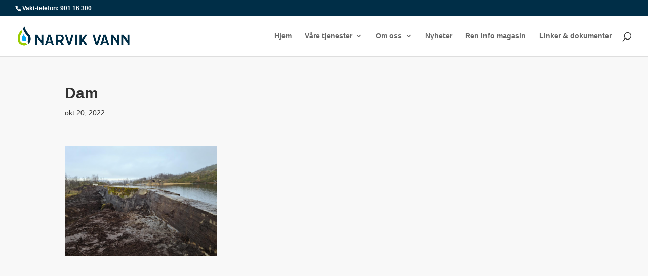

--- FILE ---
content_type: text/css
request_url: https://narvikvann.no/wp-content/themes/Divi-child/style.css?ver=1.0.1447333521
body_size: 92
content:
/*
Theme Name: Divi Child
Template: Divi
Author: Child Theme Configurator
Version: 1.0.1447333521
Updated: 2015-11-12 14:05:21
*/

@charset "UTF-8";

.et_pb_slider {
    overflow: hidden;
    position: relative;
    height: 400px;
}


--- FILE ---
content_type: text/css
request_url: https://narvikvann.no/wp-content/et-cache/global/et-divi-customizer-global.min.css?ver=1740395902
body_size: 1733
content:
body,.et_pb_column_1_2 .et_quote_content blockquote cite,.et_pb_column_1_2 .et_link_content a.et_link_main_url,.et_pb_column_1_3 .et_quote_content blockquote cite,.et_pb_column_3_8 .et_quote_content blockquote cite,.et_pb_column_1_4 .et_quote_content blockquote cite,.et_pb_blog_grid .et_quote_content blockquote cite,.et_pb_column_1_3 .et_link_content a.et_link_main_url,.et_pb_column_3_8 .et_link_content a.et_link_main_url,.et_pb_column_1_4 .et_link_content a.et_link_main_url,.et_pb_blog_grid .et_link_content a.et_link_main_url,body .et_pb_bg_layout_light .et_pb_post p,body .et_pb_bg_layout_dark .et_pb_post p{font-size:16px}.et_pb_slide_content,.et_pb_best_value{font-size:18px}body{color:#333333}h1,h2,h3,h4,h5,h6{color:#333333}body{line-height:1.8em}#et_search_icon:hover,.mobile_menu_bar:before,.mobile_menu_bar:after,.et_toggle_slide_menu:after,.et-social-icon a:hover,.et_pb_sum,.et_pb_pricing li a,.et_pb_pricing_table_button,.et_overlay:before,.entry-summary p.price ins,.et_pb_member_social_links a:hover,.et_pb_widget li a:hover,.et_pb_filterable_portfolio .et_pb_portfolio_filters li a.active,.et_pb_filterable_portfolio .et_pb_portofolio_pagination ul li a.active,.et_pb_gallery .et_pb_gallery_pagination ul li a.active,.wp-pagenavi span.current,.wp-pagenavi a:hover,.nav-single a,.tagged_as a,.posted_in a{color:#98ca3d}.et_pb_contact_submit,.et_password_protected_form .et_submit_button,.et_pb_bg_layout_light .et_pb_newsletter_button,.comment-reply-link,.form-submit .et_pb_button,.et_pb_bg_layout_light .et_pb_promo_button,.et_pb_bg_layout_light .et_pb_more_button,.et_pb_contact p input[type="checkbox"]:checked+label i:before,.et_pb_bg_layout_light.et_pb_module.et_pb_button{color:#98ca3d}.footer-widget h4{color:#98ca3d}.et-search-form,.nav li ul,.et_mobile_menu,.footer-widget li:before,.et_pb_pricing li:before,blockquote{border-color:#98ca3d}.et_pb_counter_amount,.et_pb_featured_table .et_pb_pricing_heading,.et_quote_content,.et_link_content,.et_audio_content,.et_pb_post_slider.et_pb_bg_layout_dark,.et_slide_in_menu_container,.et_pb_contact p input[type="radio"]:checked+label i:before{background-color:#98ca3d}a{color:#03a9f4}.et_secondary_nav_enabled #page-container #top-header{background-color:#002e47!important}#et-secondary-nav li ul{background-color:#002e47}#top-menu li.current-menu-ancestor>a,#top-menu li.current-menu-item>a,#top-menu li.current_page_item>a{color:#002e47}#main-footer .footer-widget h4,#main-footer .widget_block h1,#main-footer .widget_block h2,#main-footer .widget_block h3,#main-footer .widget_block h4,#main-footer .widget_block h5,#main-footer .widget_block h6{color:#98ca3d}.footer-widget li:before{border-color:#98ca3d}#footer-widgets .footer-widget li:before{top:10.6px}body .et_pb_button{font-size:23px;border-radius:50px}body.et_pb_button_helper_class .et_pb_button,body.et_pb_button_helper_class .et_pb_module.et_pb_button{}body .et_pb_button:after{content:'E';font-size:23px}@media only screen and (min-width:981px){.et_header_style_centered.et_hide_primary_logo #main-header:not(.et-fixed-header) .logo_container,.et_header_style_centered.et_hide_fixed_logo #main-header.et-fixed-header .logo_container{height:11.88px}.et_fixed_nav #page-container .et-fixed-header#top-header{background-color:#002e47!important}.et_fixed_nav #page-container .et-fixed-header#top-header #et-secondary-nav li ul{background-color:#002e47}.et-fixed-header #top-menu li.current-menu-ancestor>a,.et-fixed-header #top-menu li.current-menu-item>a,.et-fixed-header #top-menu li.current_page_item>a{color:#002e47!important}}@media only screen and (min-width:1350px){.et_pb_row{padding:27px 0}.et_pb_section{padding:54px 0}.single.et_pb_pagebuilder_layout.et_full_width_page .et_post_meta_wrapper{padding-top:81px}.et_pb_fullwidth_section{padding:0}}	body,input,textarea,select{font-family:'Arial',Helvetica,Arial,Lucida,sans-serif}.et_header_style_left .et-fixed-header #et-top-navigation{padding-top:33px!important}.et_header_style_left .et-fixed-header #et-top-navigation nav>ul>li>a{padding-bottom:33px!important}.et-fixed-header,#main-header.et-fixed-header nav#top-menu-nav{padding:0px!important}.et_pb_slide_description,.et_pb_slider_fullwidth_off .et_pb_slide_description{width:auto;height:550px;margin:auto;padding:5% 8%}h2{padding-bottom:10px;color:#333;font-weight:500;line-height:1.5em}#logo{display:inline-block;float:none;max-height:73%;margin-bottom:0px;vertical-align:middle;transition:all 0.4s ease-in-out 0s}.et_pb_blog_grid .et_pb_post{padding:19px;border:0px solid #D8D8D8;background-color:#FFF;word-wrap:break-word}.et_pb_blog_grid .et_pb_image_container img{min-width:100%;max-width:100%;height:250px}.et_pb_image_container img,.et_pb_post a img{max-width:50%;vertical-align:bottom}#sidebar{display:none}#main-content .container:before{background:none}@media (min-width:981px){#left-area{width:100%;padding-right:0px!important}}h1,h2,h3,h4,h5,h6{font-family:helvtica neue,Helvetica,Roboto,Arial,sans-serif;font-weight:600;line-height:1;margin:0}a{font-weight:600}a:hover{text-decoration:underline}#main-content,.et_pb_section{background-color:#f8f8f8}.et-l--footer{background:#002e47;overflow:hidden;text-align:left;width:100%;padding:4rem 0 0;position:relative;z-index:1}.et-l--footer .et_pb_text_inner,.et-l--footer h3{color:#ffffff}.et-l--footer:before{content:"";position:absolute;background:bottom no-repeat;background-image:url(http://narvikvann.no/wp-content/uploads/2020/12/narvik-kommune-pattern-1.svg);bottom:0;right:-12.5%;width:75%;height:100%;pointer-events:none;z-index:-1}.et_pb_accordion .et_pb_toggle_open .et_pb_toggle_title:before{display:block!important;content:"\e04f"!important}

--- FILE ---
content_type: image/svg+xml
request_url: https://narvikvann.no/wp-content/uploads/2020/12/narvik-kommune.svg
body_size: 2596
content:
<?xml version="1.0" encoding="UTF-8"?> <svg xmlns="http://www.w3.org/2000/svg" viewBox="0 0 801 254.3"><defs><style>.a{fill:#fff;}.b{fill:#005cb9;}</style></defs><path class="a" d="M374.4,0,350.7,71.4h14.6L369.1,59h26.7l3.8,12.4h14.6L390.5,0Zm-1.8,47.6,9.8-31.9,9.8,31.9Z"></path><path class="a" d="M373.1,101.3c-20.9,0-31.8,13.8-31.8,31.9v10.4c0,18.2,10.9,31.9,31.8,31.9s31.8-13.8,31.8-31.9V133.2C404.9,115.2,394.1,101.3,373.1,101.3Zm17.5,43c0,11.3-5.6,19.4-17.6,19.4s-17.6-8.1-17.6-19.4V132.5c0-11.3,5.6-19.4,17.6-19.4s17.6,8.1,17.6,19.4Z"></path><path class="a" d="M645.8,149.1c0,9.3-5.9,14.7-15.1,14.7s-15.2-5.4-15.2-14.7V102.8H601.3v45.7c0,16.1,10.9,27.1,29.4,27.1s29.4-11,29.4-27.1V102.8H645.8v46.3Z"></path><polygon class="a" points="765.2 162.3 765.2 143.9 791.2 143.9 791.2 132.1 765.2 132.1 765.2 114.6 800.9 114.6 800.9 102.8 750.9 102.8 750.9 174.2 801 174.2 801 162.3 765.2 162.3"></polygon><polygon class="a" points="324.6 38.1 293.9 0 293.8 0.1 293.8 0 279.9 0 279.9 71.4 293.8 71.4 293.8 20.9 324.6 59.1 324.6 71.4 338.5 71.4 338.5 0 324.6 0 324.6 38.1"></polygon><polygon class="a" points="548 147.7 524.7 102.8 510.8 102.8 510.8 174.2 524.7 174.2 524.7 129.3 541.7 162.6 554.3 162.6 571.3 129.3 571.3 174.2 585.3 174.2 585.3 102.8 571.3 102.8 548 147.7"></polygon><polygon class="a" points="457.3 147.7 434 102.8 420 102.8 420 174.2 434 174.2 434 129.3 450.9 162.6 463.6 162.6 480.6 129.3 480.6 174.2 494.5 174.2 494.5 102.8 480.6 102.8 457.3 147.7"></polygon><polygon class="a" points="318.7 102.8 294.1 137.9 294.1 102.8 279.9 102.8 279.9 174.2 294.1 174.2 294.1 160.9 301.8 149.9 318.7 174.2 334.8 174.2 309.8 138.4 334.8 102.8 318.7 102.8"></polygon><polygon class="a" points="720.9 140.9 690.2 102.8 690.1 102.9 690.1 102.8 676.2 102.8 676.2 174.2 690.1 174.2 690.1 123.7 720.9 161.9 720.9 174.2 734.8 174.2 734.8 102.8 720.9 102.8 720.9 140.9"></polygon><polygon class="a" points="640.2 0 615.6 35.2 615.6 0 601.3 0 601.3 71.4 615.6 71.4 615.6 58.2 623.3 47.2 640.2 71.4 656.3 71.4 631.3 35.7 656.3 0 640.2 0"></polygon><polygon class="a" points="533.9 71.4 557.6 0 543 0 525.8 55.9 508.7 0 494.1 0 517.8 71.4 533.9 71.4"></polygon><rect class="a" x="571" width="14.3" height="71.4"></rect><path class="a" d="M442.1,48.6h15l13.1,22.9h16.5L471.8,46.4c8.8-3.8,14.1-11.9,14.1-22,0-13.9-9-24.3-25.8-24.3H427.9V71.5h14.3l-.1-22.9Zm0-36.9h16.2c8.7,0,13.3,4.9,13.3,12.6,0,7.4-4.5,12.9-13.3,12.9H442.1Z"></path><path class="b" d="M205.6,0H0V92.9c0,49.5,31,109.3,102.8,161.4,71.7-52,102.7-111.9,102.7-161.4h0L205.6,0Z"></path><path class="a" d="M179.9,170.3c-28.1,46.5-71.8,77.7-77.2,81.5-5.3-3.7-45.5-32.4-73.5-75.7L74.8,92l9.7-49.8,28.3-9.4,11.8,47.6L134,73Z"></path></svg> 

--- FILE ---
content_type: image/svg+xml
request_url: https://narvikvann.no/wp-content/uploads/2020/12/narvik-kommune-pattern-1.svg
body_size: 1517
content:
<?xml version="1.0" encoding="UTF-8"?> <svg xmlns="http://www.w3.org/2000/svg" id="Layer_1" data-name="Layer 1" viewBox="0 0 1920 1080"><defs><style>.cls-1{fill:#618abc;}.cls-2{fill:#b8d5e8;}.cls-3{fill:#95bad8;}.cls-4{fill:#79a1c9;}.cls-5{fill:#265fac;}</style></defs><polygon class="cls-1" points="658.73 1078.35 563.96 1031.47 504 917 430.42 937.71 360.1 924.09 338.84 896.29 315.4 915.91 300.14 916.46 291.96 907.19 193.85 994.4 0.89 1078.35 658.73 1078.35"></polygon><path class="cls-2" d="M560.39,1078.35,798.66,967l43.57-40.1,6.42-38.23,9.62-7.21L861.75,867h5.88l2.94,6.68L877,878l27.27,24.59,29.94-1.33L939,906l19.51,7,42.24,9.09,20-5.61S1054,913,1055,913s237.15,165.38,237.15,165.38Z"></path><path class="cls-3" d="M1920,1078.35V993.42L1811.37,962.3l-32.69-17.4-17.93-2.63-15.29,13.18L1727,967.58l-85.42-26.37-84.9-51.15L1533,888l-2.11,5.28-16.88,1L1500.25,888h-17.4v6.86l-17.4,2.11v4.22l-5.8-4.22s-13.18,13.18-15.29,14.24-19.51-4.22-21.09-3.7-51.15-2.63-51.15-2.63l-15.74,12.69-36.73,11.09-30.12,23.91-36.6,125.83Z"></path><polygon class="cls-4" points="808.98 1078.35 850.2 1040.39 980.35 958.26 1090.85 901.07 1111.11 890.74 1120.17 888.6 1120.17 884.03 1118.69 884.03 1118.69 880.43 1120.44 880.43 1120.44 866.99 1124.08 866.99 1124.08 880.43 1125.73 880.43 1125.77 884 1124.35 884 1124.32 887.99 1125.84 887.65 1135.05 895.03 1186 911 1242.48 926.88 1297.72 955.2 1456.89 1078.35 808.98 1078.35"></polygon><polygon class="cls-5" points="855.63 1078.35 702.52 798.09 702.52 798.09 702.52 798.09 691.23 806.92 677.18 750.04 643.33 761.26 631.71 820.78 475.23 1078.35 855.63 1078.35"></polygon></svg> 